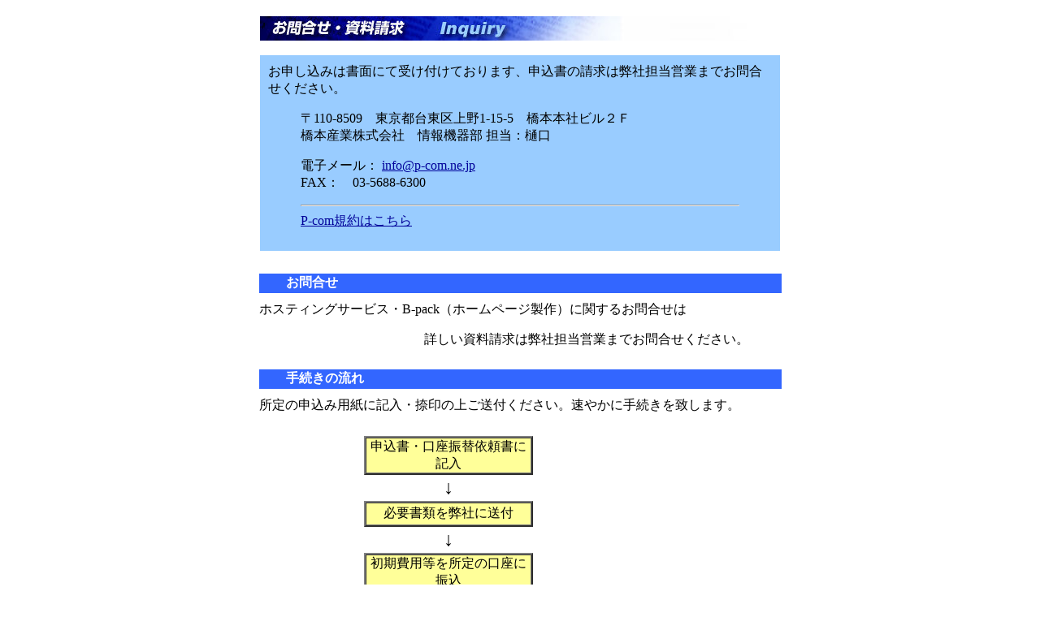

--- FILE ---
content_type: text/html
request_url: https://p-com.ne.jp/main08.html
body_size: 1763
content:
<html>
<head>
<title>メイン08</title>
<meta http-equiv="Content-Type" content="text/html; charset=Shift_JIS">
</head>

<body bgcolor="#FFFFFF" text="#000000" link="#000099" vlink="#666666" alink="#99CCFF" topmargin="20" marginheight="20">
<center>
  <img src="image/title08.jpg" width="640" height="30"><br>
<br>
<table width="640" border="0" cellspacing="0" cellpadding="10">
    <tr bgcolor="#99CCFF"> 
      <td colspan="6"> 
        <p>お申し込みは書面にて受け付けております、申込書の請求は弊社担当営業までお問合せください。</p>
        <blockquote> 
          <p>〒110-8509　東京都台東区上野1-15-5　橋本本社ビル２Ｆ <br>
            橋本産業株式会社　情報機器部 担当：樋口 </p>
          <p> 電子メール： <a href="mailto:info@p-com.ne.jp">info@p-com.ne.jp</a> <br>
            FAX：　03-5688-6300　 </p>
			<HR>
			<A HREF=online/kiyaku.html target=_new>P-com規約はこちら</A><BR>
        </blockquote>
      </td>
  </tr>
</table>
<br>
  <table width="640" border="0" cellspacing="10" cellpadding="0">
    <tr valign="middle" bgcolor="#3366FF"> 
      <td colspan="4" height="24"> 
        <b><font color="#FFFFFF"><div style="margin-left:25pt">お問合せ</div></font></b>
      </td>
    </tr>
    <tr> 
      <td colspan="4"> 
        <p>ホスティングサービス・B-pack（ホームページ製作）に関するお問合せは</p>
        <blockquote>
          <p align="right">詳しい資料請求は弊社担当営業までお問合せください。</p>
        </blockquote>
      </td>
    </tr>
    <tr valign="middle" bgcolor="#3366FF"> 
      <td colspan="4" height="24"> 
        <b><font color="#FFFFFF"><div style="margin-left:25pt">手続きの流れ</div></font></b>
      </td>
    </tr>
    <tr> 
      <td colspan="4"> 
        <p>所定の申込み用紙に記入・捺印の上ご送付ください。速やかに手続きを致します。</p>
        </td>
    </tr>
    <tr> 
      <td colspan="4">
        <table cool width="643" height="419" border="0" cellpadding="0" cellspacing="0" gridx="16" showgridx usegridx gridy="16" showgridy usegridy bgcolor="white">
          <tr height="1" cntrlrow> 
            <td width="1" height="1"><spacer type="block" width="1" height="1"></td>
            <td width="16" height="1"><spacer type="block" width="16" height="1"></td>
            <td width="16" height="1"><spacer type="block" width="16" height="1"></td>
            <td width="64" height="1"><spacer type="block" width="64" height="1"></td>
            <td width="32" height="1"><spacer type="block" width="32" height="1"></td>
            <td width="16" height="1"><spacer type="block" width="16" height="1"></td>
            <td width="64" height="1"><spacer type="block" width="64" height="1"></td>
            <td width="32" height="1"><spacer type="block" width="32" height="1"></td>
            <td width="80" height="1"><spacer type="block" width="80" height="1"></td>
            <td width="48" height="1"><spacer type="block" width="48" height="1"></td>
            <td width="80" height="1"><spacer type="block" width="80" height="1"></td>
            <td width="48" height="1"><spacer type="block" width="48" height="1"></td>
            <td width="144" height="1"><spacer type="block" width="144" height="1"></td>
          </tr>
          <tr height="16"> 
            <td width="1" height="16"><spacer type="block" width="1" height="16"></td>
            <td width="16" height="16"><spacer type="block" width="16" height="16"></td>
            <td width="16" height="16"><spacer type="block" width="16" height="16"></td>
            <td width="64" height="16"><spacer type="block" width="64" height="16"></td>
            <td width="32" height="16"><spacer type="block" width="32" height="16"></td>
            <td width="16" height="16"><spacer type="block" width="16" height="16"></td>
            <td width="64" height="16"><spacer type="block" width="64" height="16"></td>
            <td width="32" height="16"><spacer type="block" width="32" height="16"></td>
            <td width="80" height="16"><spacer type="block" width="80" height="16"></td>
            <td width="48" height="16"><spacer type="block" width="48" height="16"></td>
            <td width="80" height="16"><spacer type="block" width="80" height="16"></td>
            <td width="48" height="16"><spacer type="block" width="48" height="16"></td>
            <td width="144" height="16"><spacer type="block" width="144" height="16"></td>
          </tr>
          <tr height="32"> 
            <td width="1" height="32"><spacer type="block" width="1" height="32"></td>
            <td width="16" height="32"><spacer type="block" width="16" height="32"></td>
            <td width="16" height="32"><spacer type="block" width="16" height="32"></td>
            <td width="64" height="32"><spacer type="block" width="64" height="32"></td>
            <td width="32" height="32"><spacer type="block" width="32" height="32"></td>
            <td width="240" height="32" colspan="5" rowspan="1" valign="top" align="left" xpos="128">
              <table border="2" cellpadding="0" cellspacing="0" width="208" height="32" bgcolor="#ffff99">
                <tr> 
                  <td> 
                    <center>
                      申込書・口座振替依頼書に記入
                    </center>
                  </td>
                </tr>
              </table>
            </td>
            <td width="80" height="32"><spacer type="block" width="80" height="32"></td>
            <td width="48" height="32"><spacer type="block" width="48" height="32"></td>
            <td width="144" height="32"><spacer type="block" width="144" height="32"></td>
          </tr>
          <tr height="32"> 
            <td width="1" height="32"><spacer type="block" width="1" height="32"></td>
            <td width="16" height="32"><spacer type="block" width="16" height="32"></td>
            <td width="16" height="32"><spacer type="block" width="16" height="32"></td>
            <td width="64" height="32"><spacer type="block" width="64" height="32"></td>
            <td width="32" height="32"><spacer type="block" width="32" height="32"></td>
            <td width="240" height="32" colspan="5" rowspan="1" valign="top" align="left" xpos="128">
              <table border="0" cellpadding="0" cellspacing="0" width="208" height="32">
                <tr> 
                  <td valign="middle"> 
                    <center>
                      <font size="5">↓</font> 
                    </center>
                  </td>
                </tr>
              </table>
            </td>
            <td width="80" height="32"><spacer type="block" width="80" height="32"></td>
            <td width="48" height="32"><spacer type="block" width="48" height="32"></td>
            <td width="144" height="32"><spacer type="block" width="144" height="32"></td>
          </tr>
          <tr height="32"> 
            <td width="1" height="32"><spacer type="block" width="1" height="32"></td>
            <td width="16" height="32"><spacer type="block" width="16" height="32"></td>
            <td width="16" height="32"><spacer type="block" width="16" height="32"></td>
            <td width="64" height="32"><spacer type="block" width="64" height="32"></td>
            <td width="32" height="32"><spacer type="block" width="32" height="32"></td>
            <td width="240" height="32" colspan="5" rowspan="1" valign="top" align="left" xpos="128">
              <table border="2" cellpadding="0" cellspacing="0" width="208" height="32" bgcolor="#ffff99">
                <tr> 
                  <td> 
                    <center>
                      必要書類を弊社に送付
                    </center>
                  </td>
                </tr>
              </table>
            </td>
            <td width="80" height="32"><spacer type="block" width="80" height="32"></td>
            <td width="48" height="32"><spacer type="block" width="48" height="32"></td>
            <td width="144" height="32"><spacer type="block" width="144" height="32"></td>
          </tr>
          <tr height="32"> 
            <td width="1" height="32"><spacer type="block" width="1" height="32"></td>
            <td width="16" height="32"><spacer type="block" width="16" height="32"></td>
            <td width="16" height="32"><spacer type="block" width="16" height="32"></td>
            <td width="64" height="32"><spacer type="block" width="64" height="32"></td>
            <td width="32" height="32"><spacer type="block" width="32" height="32"></td>
            <td width="240" height="32" colspan="5" rowspan="1" valign="top" align="left" xpos="128">
              <table border="0" cellpadding="0" cellspacing="0" width="208" height="32">
                <tr> 
                  <td valign="middle"> 
                    <center>
                      <font size="5">↓</font> 
                    </center>
                  </td>
                </tr>
              </table>
            </td>
            <td width="80" height="32"><spacer type="block" width="80" height="32"></td>
            <td width="48" height="32"><spacer type="block" width="48" height="32"></td>
            <td width="144" height="32"><spacer type="block" width="144" height="32"></td>
          </tr>
          <tr height="32"> 
            <td width="1" height="32"><spacer type="block" width="1" height="32"></td>
            <td width="16" height="32"><spacer type="block" width="16" height="32"></td>
            <td width="16" height="32"><spacer type="block" width="16" height="32"></td>
            <td width="64" height="32"><spacer type="block" width="64" height="32"></td>
            <td width="32" height="32"><spacer type="block" width="32" height="32"></td>
            <td width="240" height="32" colspan="5" rowspan="1" valign="top" align="left" xpos="128">
              <table border="2" cellpadding="0" cellspacing="0" width="208" height="32" bgcolor="#ffff99">
                <tr> 
                  <td> 
                    <center>
                      初期費用等を所定の口座に振込
                    </center>
                  </td>
                </tr>
              </table>
            </td>
            <td width="80" height="32"><spacer type="block" width="80" height="32"></td>
            <td width="48" height="32"><spacer type="block" width="48" height="32"></td>
            <td width="144" height="32"><spacer type="block" width="144" height="32"></td>
          </tr>
          <tr height="32"> 
            <td width="1" height="32"><spacer type="block" width="1" height="32"></td>
            <td width="16" height="32"><spacer type="block" width="16" height="32"></td>
            <td width="16" height="32"><spacer type="block" width="16" height="32"></td>
            <td width="64" height="32"><spacer type="block" width="64" height="32"></td>
            <td width="32" height="32"><spacer type="block" width="32" height="32"></td>
            <td width="240" height="32" colspan="5" rowspan="1" valign="top" align="left" xpos="128">
              <table border="0" cellpadding="0" cellspacing="0" width="208" height="32">
                <tr> 
                  <td valign="middle"> 
                    <center>
                      <font size="5">↓　　　　　　↓</font> 
                    </center>
                  </td>
                </tr>
              </table>
            </td>
            <td width="80" height="32"><spacer type="block" width="80" height="32"></td>
            <td width="48" height="32"><spacer type="block" width="48" height="32"></td>
            <td width="144" height="32"><spacer type="block" width="144" height="32"></td>
          </tr>
          <tr height="32"> 
            <td width="1" height="32"><spacer type="block" width="1" height="32"></td>
            <td width="16" height="32"><spacer type="block" width="16" height="32"></td>
            <td width="16" height="32"><spacer type="block" width="16" height="32"></td>
            <td width="176" height="32" colspan="4" rowspan="1" valign="top" align="left" xpos="32">
              <table border="0" cellpadding="0" cellspacing="0" width="176" height="32">
                <tr> 
                  <td valign="middle"> 
                    <center>
                      <font size="4" color="#ff6600"><b>新規お申込みの場合</b></font>
                    </center>
                  </td>
                </tr>
              </table>
            </td>
            <td width="288" height="32" colspan="5" rowspan="1" valign="top" align="left" xpos="208">
              <table border="0" cellpadding="0" cellspacing="0" width="273" height="32">
                <tr> 
                  <td valign="middle"> 
                    <center>
                      <font color="#009900" size="4"><b>他・自社サーバから乗換えの場合</b></font>
                    </center>
                  </td>
                </tr>
              </table>
            </td>
            <td width="144" height="208" colspan="1" rowspan="6" valign="top" align="left" xpos="496">
              <table border="2" cellpadding="0" cellspacing="0" width="127" height="192" bgcolor="#afeeee">
                <tr> 
                  <td> 
                    <center>
                      <table border="0" cellpadding="0" cellspacing="2" width="102" height="144">
                        <tr> 
                          <td> 
                            <div align="left"> 他プロバイダでお申込みになられている独自ドメインサービスの解約は、お客様ご自身が責任をもって行ってください。</div>
                          </td>
                        </tr>
                      </table>
                    </center>
                  </td>
                </tr>
              </table>
            </td>
          </tr>
          <tr height="32"> 
            <td width="1" height="32"><spacer type="block" width="1" height="32"></td>
            <td width="16" height="32"><spacer type="block" width="16" height="32"></td>
            <td width="224" height="32" colspan="6" rowspan="1" valign="top" align="left" xpos="16">
              <table border="2" cellpadding="0" cellspacing="0" width="208" height="32" bgcolor="#ffcc66">
                <tr> 
                  <td> 
                    <center>
                      書類・入金確認
                    </center>
                  </td>
                </tr>
              </table>
            </td>
            <td width="208" height="32" colspan="3" rowspan="1" valign="top" align="left" xpos="240">
              <table border="2" cellpadding="0" cellspacing="0" width="208" height="32" bgcolor="#ccff66">
                <tr> 
                  <td> 
                    <center>
                      書類・入金確認
                    </center>
                  </td>
                </tr>
              </table>
            </td>
            <td width="48" height="32"><spacer type="block" width="48" height="32"></td>
          </tr>
          <tr height="32"> 
            <td width="1" height="32"><spacer type="block" width="1" height="32"></td>
            <td width="16" height="32"><spacer type="block" width="16" height="32"></td>
            <td width="16" height="32"><spacer type="block" width="16" height="32"></td>
            <td width="64" height="32"><spacer type="block" width="64" height="32"></td>
            <td width="48" height="32" colspan="2" rowspan="1" valign="top" align="left" xpos="96">
              <table border="0" cellpadding="0" cellspacing="0" width="48" height="32">
                <tr> 
                  <td valign="middle"> 
                    <center>
                      <font size="5">↓</font> 
                    </center>
                  </td>
                </tr>
              </table>
            </td>
            <td width="64" height="32"><spacer type="block" width="64" height="32"></td>
            <td width="32" height="32"><spacer type="block" width="32" height="32"></td>
            <td width="80" height="32"><spacer type="block" width="80" height="32"></td>
            <td width="48" height="32" colspan="1" rowspan="1" valign="top" align="left" xpos="320">
              <table border="0" cellpadding="0" cellspacing="0" width="48" height="32">
                <tr> 
                  <td valign="middle"> 
                    <center>
                      <font size="5">↓</font> 
                    </center>
                  </td>
                </tr>
              </table>
            </td>
            <td width="80" height="32"><spacer type="block" width="80" height="32"></td>
            <td width="48" height="32" colspan="1" rowspan="1" valign="top" align="left" xpos="448">
              <table border="0" cellpadding="0" cellspacing="0" width="48" height="32">
                <tr> 
                  <td valign="middle"> 
                    <center>
                      → 
                    </center>
                  </td>
                </tr>
              </table>
            </td>
          </tr>
          <tr height="32"> 
            <td width="1" height="32"><spacer type="block" width="1" height="32"></td>
            <td width="16" height="32"><spacer type="block" width="16" height="32"></td>
            <td width="224" height="32" colspan="6" rowspan="1" valign="top" align="left" xpos="16">
              <table border="2" cellpadding="0" cellspacing="0" width="208" height="32" bgcolor="#ffcc66">
                <tr> 
                  <td> 
                    <center>
                      ドメイン名申請、サーバ設定
                    </center>
                  </td>
                </tr>
              </table>
            </td>
            <td width="208" height="32" colspan="3" rowspan="1" valign="top" align="left" xpos="240">
              <table border="2" cellpadding="0" cellspacing="0" width="208" height="32" bgcolor="#ccff66">
                <tr> 
                  <td> 
                    <center>
                      ドメイン名移行手続、サーバ設定
                    </center>
                  </td>
                </tr>
              </table>
            </td>
            <td width="48" height="32"><spacer type="block" width="48" height="32"></td>
          </tr>
          <tr height="32"> 
            <td width="1" height="32"><spacer type="block" width="1" height="32"></td>
            <td width="16" height="32"><spacer type="block" width="16" height="32"></td>
            <td width="16" height="32"><spacer type="block" width="16" height="32"></td>
            <td width="64" height="32"><spacer type="block" width="64" height="32"></td>
            <td width="48" height="32" colspan="2" rowspan="1" valign="top" align="left" xpos="96">
              <table border="0" cellpadding="0" cellspacing="0" width="48" height="32">
                <tr> 
                  <td valign="middle"> 
                    <center>
                      <font size="5">↓</font> 
                    </center>
                  </td>
                </tr>
              </table>
            </td>
            <td width="176" height="32" colspan="3" rowspan="1" valign="top" align="left" xpos="144">
              <table border="0" cellpadding="0" cellspacing="0" width="128" height="32">
                <tr> 
                  <td valign="middle"> 
                    <div align="left"> <font color="#ff6600"><b>2週間から3週間位</b></font></div>
                  </td>
                </tr>
              </table>
            </td>
            <td width="48" height="32" colspan="1" rowspan="1" valign="top" align="left" xpos="320">
              <table border="0" cellpadding="0" cellspacing="0" width="48" height="32">
                <tr> 
                  <td valign="middle"> 
                    <center>
                      <font size="5">↓</font> 
                    </center>
                  </td>
                </tr>
              </table>
            </td>
            <td width="128" height="32" colspan="2" rowspan="1" valign="top" align="left" xpos="368">
              <table border="0" cellpadding="0" cellspacing="0" width="128" height="32">
                <tr> 
                  <td valign="middle"> 
                    <div align="left"> <font color="#009900"><b>1週間から1ヶ月位</b></font></div>
                  </td>
                </tr>
              </table>
            </td>
          </tr>
          <tr height="48"> 
            <td width="1" height="48"><spacer type="block" width="1" height="48"></td>
            <td width="16" height="48"><spacer type="block" width="16" height="48"></td>
            <td width="224" height="48" colspan="6" rowspan="1" valign="top" align="left" xpos="16">
              <table border="2" cellpadding="0" cellspacing="0" width="208" height="32" bgcolor="#ffcc66">
                <tr> 
                  <td> 
                    <center>
                      設定通知書類発送
                    </center>
                  </td>
                </tr>
              </table>
            </td>
            <td width="208" height="48" colspan="3" rowspan="1" valign="top" align="left" xpos="240">
              <table border="2" cellpadding="0" cellspacing="0" width="208" height="32" bgcolor="#ccff66">
                <tr> 
                  <td> 
                    <center>
                      設定通知書類発送
                    </center>
                  </td>
                </tr>
              </table>
            </td>
            <td width="48" height="48"><spacer type="block" width="48" height="48"></td>
          </tr>
        </table>
      </td>
    </tr>
  </table>
</center>
</body>
</html>
